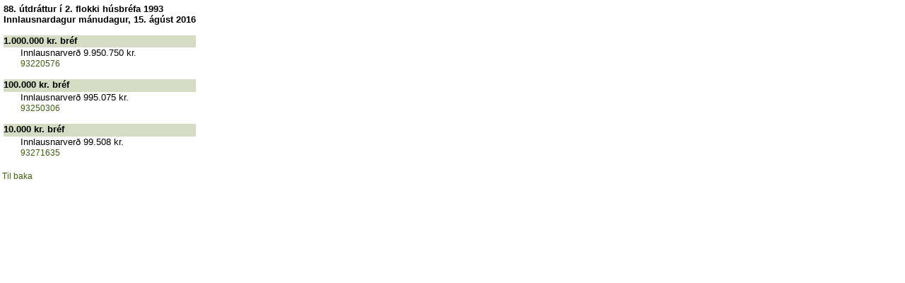

--- FILE ---
content_type: text/html; charset=utf-8
request_url: https://www.ils.is/xVefur/Husbref/(X(1)S(bhixd0jfu5cxqy554ubuqgfc))/husbref_utdrattur.aspx?flokkur=93/2&innD=2016-8-15&utD=2016-6-9&nrUtd=88
body_size: 1896
content:


<!DOCTYPE html>
<html xmlns="http://www.w3.org/1999/xhtml" lang="is">
<head id="Head1"><title>
	Útdrattur húsbréfa
</title><meta http-equiv="Content-Type" content="text/html; charset=utf-8" /><link href="Styles/Style.css?v=20130912" rel="stylesheet" /></head>
<body>
  <form name="Form1" method="post" action="husbref_utdrattur.aspx?flokkur=93%2f2&amp;innD=2016-8-15&amp;utD=2016-6-9&amp;nrUtd=88" id="Form1">
<div>
<input type="hidden" name="__VIEWSTATE" id="__VIEWSTATE" value="/wEPDwUKLTYyMjcwNjU0NGRksjgk15Z+kUj9MYNDEEqihCQaJCI=" />
</div>

<div>

	<input type="hidden" name="__VIEWSTATEGENERATOR" id="__VIEWSTATEGENERATOR" value="EE7E16F5" />
</div>
  <div id="content">
    <table class='padded_table_2 text80' style='border-collapse: collapse;'><tr><td><h1><span style='font-weight:bold;'>88. útdráttur í 2. flokki húsbréfa 1993</span><br /><span style='font-weight:bold;'>Innlausnardagur mánudagur, 15. ágúst 2016</span></h1><br /><br /><div style='font-weight: bold; background-color: #d5dcc4; height: 1.4em;'>1.000.000 kr. bréf</div>&nbsp;&nbsp;&nbsp;&nbsp;&nbsp;&nbsp;Innlausnarverð 9.950.750 kr.<br />&nbsp;&nbsp;&nbsp;&nbsp;&nbsp;&nbsp;<a href='husbref_info.aspx?id=93220576' class='orange'>93220576</a>&nbsp;&nbsp;<br /><br /><div style='font-weight: bold; background-color: #d5dcc4; height: 1.4em;'>100.000 kr. bréf</div>&nbsp;&nbsp;&nbsp;&nbsp;&nbsp;&nbsp;Innlausnarverð 995.075 kr.<br />&nbsp;&nbsp;&nbsp;&nbsp;&nbsp;&nbsp;<a href='husbref_info.aspx?id=93250306' class='orange'>93250306</a>&nbsp;&nbsp;<br /><br /><div style='font-weight: bold; background-color: #d5dcc4; height: 1.4em;'>10.000 kr. bréf</div>&nbsp;&nbsp;&nbsp;&nbsp;&nbsp;&nbsp;Innlausnarverð 99.508 kr.<br />&nbsp;&nbsp;&nbsp;&nbsp;&nbsp;&nbsp;<a href='husbref_info.aspx?id=93271635' class='orange'>93271635</a>&nbsp;&nbsp;</td></tr></table>
    <br />
    <a href="javascript:history.back(-1)" class="orange">Til baka</a>
  </div>
  </form>
</body>
</html>


--- FILE ---
content_type: text/css
request_url: https://www.ils.is/xVefur/Husbref/(X(1)S(bhixd0jfu5cxqy554ubuqgfc))/Styles/Style.css?v=20130912
body_size: 1159
content:
body
{
  margin: 0;
  padding: 0;
  background-color: #FFFFFF;
  color: #000000;
  font-family: Arial, Helvetica, sans-serif;
}
#content
{
  margin-left: 0.2em;
  margin-right: 0;
  padding-top: 0.2em;
  margin-bottom: 0;
  font-size: 80%;
}
/*A.orange begin*/
#content a.orange
{
  color: #3e5d13;
  font-size: 90%;
  text-decoration: none;
}
#content a.orange:VISITED
{
  color: #3e5d13;
  font-size: 90%;
  text-decoration: none;
}
#content a.orange:HOVER
{
  color: #3e5d13;
  font-size: 90%;
  text-decoration: none;
}
/*A end*/
#content .tdGreenBackground
{
 background-color: #D5DCC4;
}
#content .textGreen
{
 color: #7B9C21;
}
#content h1 {
  margin: 0;
  font-weight: bold;
  font-size: 13px;
  display: inline;
}
#content h2 {
  margin: 0;
  font-size: 10pt;
  font-weight: normal;
}
  .center
  {
    text-align: center;
  }
  .left
  {
    text-align: left;
  }
  .right
  {
    text-align: right;
  }
  .vTop
  {
    vertical-align:text-top;
  }
  table.padded_table_0 td, table.padded_table_0 th
  {
    padding: 0;
  }
  table.padded_table_1 td, table.padded_table_1 th
  {
    padding: 1px;

  }
  table.padded_table_2 td, table.padded_table_2 th
  {
    padding: 2px;
  }  
/*#content .text80
{
  font-size: 0.8em;
}*/
